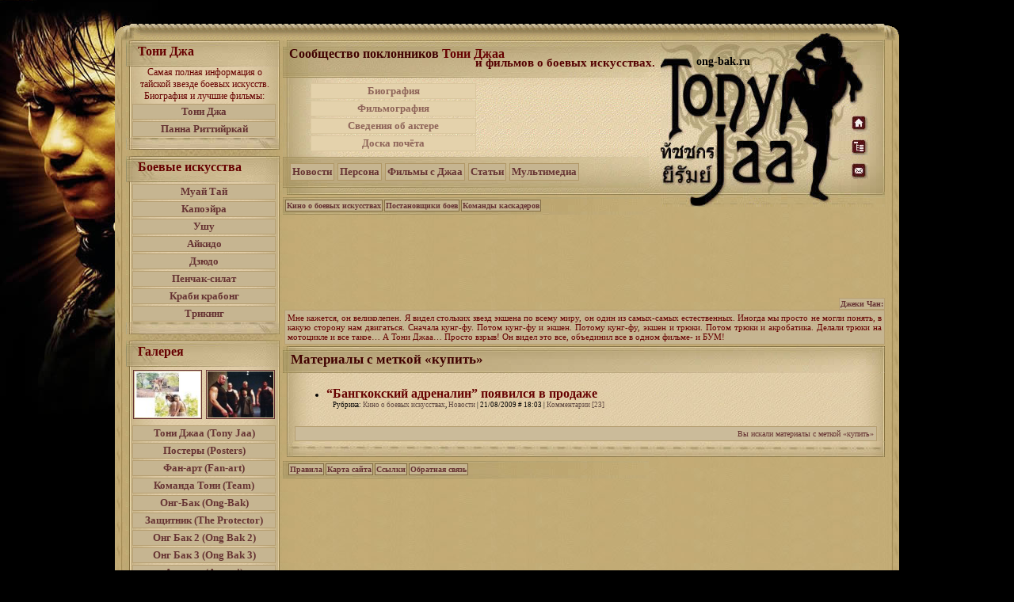

--- FILE ---
content_type: text/html; charset=UTF-8
request_url: http://ong-bak.ru/tag/kupit/
body_size: 6464
content:
<!DOCTYPE html PUBLIC "-//W3C//DTD XHTML 1.0 Transitional//EN" "http://www.w3.org/TR/xhtml1/DTD/xhtml1-transitional.dtd">
<html xmlns="http://www.w3.org/1999/xhtml"xml:lang="ru" lang="ru-UA">
<head profile="http://gmpg.org/xfn/11">
<title>купить &laquo;  Русский фан-сайт Тони Джаа (Tony Jaa)</title>
<meta http-equiv="Content-Type" content="text/html; charset=UTF-8" /> 
<style type="text/css" media="screen">@import url(/wp-content/themes/jaa/style.css);</style>
<link rel='stylesheet' href='http://ong-bak.ru/wp-content/plugins/nextgen-gallery/css/ngg_shadow.css?ver=1.0.0' type='text/css' media='screen' />
<link rel='stylesheet' href='http://ong-bak.ru/wp-content/plugins/nextgen-gallery/shutter/shutter-reloaded.css?ver=1.3.0' type='text/css' media='screen' />
<meta name='NextGEN' content='1.2.1' />
<script type='text/javascript'>
/* <![CDATA[ */
	shutterSettings = {
		msgLoading: "З А Г Р У З К А",
		msgClose: "Кликните для закрытия",
		imageCount: "1"
	}
/* ]]> */
</script>
<script type='text/javascript' src='http://ong-bak.ru/wp-content/plugins/nextgen-gallery/shutter/shutter-reloaded.js?ver=1.3.0'></script>
<script type='text/javascript' src='http://ong-bak.ru/wp-content/plugins/nextgen-gallery/admin/js/swfobject.js?ver=2.1'></script>

<!-- platinum seo pack 1.3.1 -->
<meta name="robots" content="index,follow" />
<!-- /platinum one seo pack -->

<!-- Start Of Script Generated By WP-Polls 2.40 -->
<script type="text/javascript">
/* <![CDATA[ */
	var polls_ajax_url = 'http://ong-bak.ru/wp-content/plugins/wp-polls/wp-polls.php';
	var polls_text_wait = 'Ваш последний запрос все еще обрабатывается. Пожалуйста, подождите ...';
	var polls_text_valid = 'Пожалуйста, выберите допустимый вариант ответа.';
	var polls_text_multiple = 'Максимальное разрешенное количество выбираемых вариантов:';
	var poll_show_loading = 1;
	var poll_show_fading = 1;
/* ]]> */
</script>
<meta name='NextGEN' content='1.2.1' />
<script type='text/javascript' src='http://ong-bak.ru/wp-includes/js/tw-sack.js?ver=1.6.1'></script>
<script type='text/javascript' src='http://ong-bak.ru/wp-content/plugins/wp-polls/polls-js-packed.js?ver=2.40'></script>
<link rel='stylesheet' href='http://ong-bak.ru/wp-content/plugins/wp-polls/polls-css.css?ver=2.40' type='text/css' media='all' />
<style type="text/css">
.wp-polls .pollbar {
	margin: 1px;
	font-size: 6px;
	line-height: 8px;
	height: 8px;
	background: #664444;
	border: 1px solid #660000;
}
</style>
<!-- End Of Script Generated By WP-Polls 2.40 -->
<!-- wpSpoiler Code -->
        <script type="text/javascript">
            function wpSpoilerToggle(spoiler, link, showtext, hidetext) {
                if (spoiler.style.display != 'none') {
                    spoiler.style.display = 'none';
                    link.innerHTML = showtext;
                    link.className = 'spoiler_link_show';
                } else {
                    spoiler.style.display = 'block';
                    link.innerHTML = hidetext;
                    link.className = 'spoiler_link_hide';
                }
            }
          </script><link rel="icon" href="/favicon.ico" type="image/x-icon"/><link rel="shortcut icon" href="/favicon.ico" type="image/x-icon"/>
<script type="text/javascript"> function spoiler_on() { document.getElementById('spoiler').style.display=''; } function spoiler_off() { document.getElementById('spoiler').style.display='none'; } </script>
</head><body>
<div id="general"><br/><br/><div id="sps"></div><div id="main">
<div id="sidebar"><div class="block"><div class="ttl-blck">Тони Джа</div><div class="bl">
Самая полная информация о тайской звезде боевых искусств. Биография и лучшие фильмы: <a href="https://fight-films.info/action-star/tony-jaa/" title="Тони Джа. Биография и лучшие фильмы">Тони Джа</a>
<a href="https://fight-films.info/action-star/panna-rittikrai/" title="Панна Риттикрай - наставник Тони Джаа">Панна Риттийркай</a>
</div><div class="end-blck"></div></div>
<div class="block"><div class="ttl-blck">Боевые искусства</div><div class="bl">
<a href="/category/muay-thai/" title="Боевое искусство: Муай Тай">Муай Тай</a>
<a href="/category/capoeira/" title="Капоэйра: танцы и поединки">Капоэйра</a>
<a href="/category/wushu/" title="Ушу и Кунг-фу в общем">Ушу</a>
<a href="/category/aikido/" title="Айкидо - искусство самообороны">Айкидо</a>
<a href="/category/judo/" title="Дзюдо, дзю-дзюцу (джиу-джитсу)">Дзюдо</a>
<a href="/category/penchak/" title="Пенчак-силат - древняя борьба">Пенчак-силат</a>
<a href="/category/krabong/" title="Краби крабонг - смертоносный родитель муай-тай">Краби крабонг</a>
<a href="/category/trick/" title="Трикинг - боевые искусства, гимнастика и другое">Трикинг</a>
</div><div class="end-blck"></div></div>


<script type="text/javascript">
<!--
var _acic={dataProvider:10};(function(){var e=document.createElement("script");e.type="text/javascript";e.async=true;e.src="https://www.acint.net/aci.js";var t=document.getElementsByTagName("script")[0];t.parentNode.insertBefore(e,t)})()
//-->
</script>
<div class="block" ><div class="ttl-blck">Галерея</div>

<div class="ngg-widget entry-content">
<a href="http://ong-bak.ru/wp-content/gallery/ong-bak-3/tony-jaa-ong-bak-3-new-14.jpg" title="2 романтических кадра, на которых запечатлены Прирата Дэт-Удом и Тони Джаа" class="shutterset_sidebar_1"><img src="http://ong-bak.ru/wp-content/gallery/ong-bak-3/thumbs/thumbs_tony-jaa-ong-bak-3-new-14.jpg" width="83" height="58" title="Кадры из последней части Онг Бак" alt="Кадры из последней части Онг Бак" /></a>
<a href="http://ong-bak.ru/wp-content/gallery/tom-yum-goong/13397.jpg" title="Силачи, которые в концовке фильма защищали леди Розу." class="shutterset_sidebar_1"><img src="http://ong-bak.ru/wp-content/gallery/tom-yum-goong/thumbs/thumbs_13397.jpg" width="83" height="58" title="Том Ям Гунг - головорезы Розы" alt="Том Ям Гунг - головорезы Розы" /></a>
</div>
<div class="bl"><a href="/gallery-tony-jaa/" title="Фотографии Тони Джаа (Tony Jaa)">Тони Джаа (Tony Jaa)</a>
<a href="/gallery-posters/" title="Постеры фильмов с Тони Джаа (Posters)">Постеры (Posters)</a>
<a href="/galereya-fan-art-gallery-fan-art/" title="Фан-арт Тони Джаа (Fan-art)">Фан-арт (Fan-art)</a>
<a href="/gallery-team/" title="Команда Тони Джаа (Tony Jaa)">Команда Тони (Team)</a>
<a href="/gallery-ong-bak/" title="Кадры из фильма 'Онг бак' (Ong bak)">Онг-Бак (Ong-Bak)</a>
<a href="/gallery-tom-yum-goong/" title="Кадры из боевика 'Защитник' (Tom Yum Goong)">Защитник (The Protector)</a>
<a href="/gallery-ong-bak-2/" title="Кадры из фильма 'Онг бак 2' (Ong bak 2)">Онг Бак 2 (Ong Bak 2)</a>
<a href="/galereya-ong-bak-3-gallery-ong-bak-3/" title="Кадры эпического 'Онг бак 3' (Ong bak 3)">Онг Бак 3 (Ong Bak 3)</a>
<a href="/gallery-assorti/" title="Фотографии, которые не вошли в другие категории.">Ассорти (Assorti)</a>
</div>

<div class="ngg-widget entry-content">
<a href="http://ong-bak.ru/wp-content/gallery/komanda-toni/ong-bak-3-mazda.jpg" title="Главные действующие лица &quot;Онг-Бак 3&quot; на фоне главного приза промо акции фильма ." class="shutterset_sidebar_1"><img src="http://ong-bak.ru/wp-content/gallery/komanda-toni/thumbs/thumbs_ong-bak-3-mazda.jpg" width="83" height="58" title="Команда Онг Бак 3 и Mazda BT-50" alt="Команда Онг Бак 3 и Mazda BT-50" /></a>
<a href="http://ong-bak.ru/wp-content/gallery/posters/ong-bak-3-mazda-event.jpg" title="Рекламный постер промо-акции фильма &quot;Онг-Бак 3&quot;, в награду за участие в которой можно выиграть автомобиль Mazda BT-50." class="shutterset_sidebar_1"><img src="http://ong-bak.ru/wp-content/gallery/posters/thumbs/thumbs_ong-bak-3-mazda-event.jpg" width="83" height="58" title="Промо-постер Онг Бак 3" alt="Промо-постер Онг Бак 3" /></a>
</div>
<div class="end-blck"></div></div>

<div class="block"><div class="ttl-blck">Опрос</div>
<div class="bl"><div id="polls-4" class="wp-polls">
	<form id="polls_form_4" class="wp-polls-form" action="/tag/kupit/" method="post">
		<p style="display: none;"><input type="hidden" name="poll_id" value="4" /></p>
		<p style="display: none;"><input type="hidden" id="poll_multiple_ans_4" name="poll_multiple_ans_4" value="2" /></p>
		<p style="text-align: center;"><strong>Какой вид единоборств вам по душе?</strong></p>
<div id="polls-4-ans" class="wp-polls-ans">
<ul class="wp-polls-ul">
		<li><input type="checkbox" id="poll-answer-12" name="poll_4" value="12" /> <label for="poll-answer-12">Муай тай</label></li>
		<li><input type="checkbox" id="poll-answer-13" name="poll_4" value="13" /> <label for="poll-answer-13">Капоэйра</label></li>
		<li><input type="checkbox" id="poll-answer-14" name="poll_4" value="14" /> <label for="poll-answer-14">Ушу</label></li>
		<li><input type="checkbox" id="poll-answer-30" name="poll_4" value="30" /> <label for="poll-answer-30">Айкидо</label></li>
		<li><input type="checkbox" id="poll-answer-31" name="poll_4" value="31" /> <label for="poll-answer-31">Дзюдо</label></li>
		<li><input type="checkbox" id="poll-answer-32" name="poll_4" value="32" /> <label for="poll-answer-32">Каратэ</label></li>
		<li><input type="checkbox" id="poll-answer-33" name="poll_4" value="33" /> <label for="poll-answer-33">Бокс</label></li>
		<li><input type="checkbox" id="poll-answer-34" name="poll_4" value="34" /> <label for="poll-answer-34">Кикбоксинг</label></li>
		<li><input type="checkbox" id="poll-answer-35" name="poll_4" value="35" /> <label for="poll-answer-35">Борьба</label></li>
		<li><input type="checkbox" id="poll-answer-36" name="poll_4" value="36" /> <label for="poll-answer-36">Другое</label></li>
		</ul>
<a href="#" onclick="poll_vote(4);" class="bl-link">Голосовать</a>
<a href="#ViewPollResults" class="bl-link" onclick="poll_result(4); return false;" title="Просмотреть результаты опроса">Просмотреть результаты</a>
</div>
	</form>
</div>
<div id="polls-4-loading" class="wp-polls-loading"><img src="http://ong-bak.ru/wp-content/plugins/wp-polls/images/loading.gif" width="16" height="16" alt="Загрузка ..." title="Загрузка ..." class="wp-polls-image" />&nbsp;Загрузка ...</div>
<a href="/pollsarchive/"  title="Посмотреть все опросы на сайте">Архив опросов</a></div>
<div class="end-blck"></div></div>

<div class="block" style="text-align:left;"><div class="ttl-blck">Статистика</div>
<div class="spoiler"> 
<a class="spoilerheader" title="Развернуть | свернуть" onclick="this.parentNode.className=this.parentNode.className=='spoiler'?'spoiler open':'spoiler'"></a> 
<div class="spoilertext"><center>
<h3>Архивы материалов сайта</h3>
<form id="archiveform" action="">
<select name="archive_chrono" onchange="window.location =
(document.forms.archiveform.archive_chrono[document.forms.archiveform.archive_chrono.selectedIndex].value);">
<option value=''>выберите месяц…</option>
	<option value='http://ong-bak.ru/2023/11/'> Ноябрь 2023 &nbsp;(1)</option>
	<option value='http://ong-bak.ru/2023/03/'> Март 2023 &nbsp;(1)</option>
	<option value='http://ong-bak.ru/2022/10/'> Октябрь 2022 &nbsp;(2)</option>
	<option value='http://ong-bak.ru/2015/09/'> Сентябрь 2015 &nbsp;(1)</option>
	<option value='http://ong-bak.ru/2010/04/'> Апрель 2010 &nbsp;(10)</option>
	<option value='http://ong-bak.ru/2010/03/'> Март 2010 &nbsp;(11)</option>
	<option value='http://ong-bak.ru/2010/02/'> Февраль 2010 &nbsp;(14)</option>
	<option value='http://ong-bak.ru/2010/01/'> Январь 2010 &nbsp;(30)</option>
	<option value='http://ong-bak.ru/2009/12/'> Декабрь 2009 &nbsp;(27)</option>
	<option value='http://ong-bak.ru/2009/11/'> Ноябрь 2009 &nbsp;(33)</option>
	<option value='http://ong-bak.ru/2009/10/'> Октябрь 2009 &nbsp;(26)</option>
	<option value='http://ong-bak.ru/2009/09/'> Сентябрь 2009 &nbsp;(26)</option>
	<option value='http://ong-bak.ru/2009/08/'> Август 2009 &nbsp;(18)</option>
	<option value='http://ong-bak.ru/2009/07/'> Июль 2009 &nbsp;(28)</option>
	<option value='http://ong-bak.ru/2009/06/'> Июнь 2009 &nbsp;(22)</option>
	<option value='http://ong-bak.ru/2009/05/'> Май 2009 &nbsp;(21)</option>
	<option value='http://ong-bak.ru/2009/04/'> Апрель 2009 &nbsp;(29)</option>
	<option value='http://ong-bak.ru/2009/03/'> Март 2009 &nbsp;(31)</option>
	<option value='http://ong-bak.ru/2009/02/'> Февраль 2009 &nbsp;(29)</option>
	<option value='http://ong-bak.ru/2009/01/'> Январь 2009 &nbsp;(20)</option>
	<option value='http://ong-bak.ru/2008/12/'> Декабрь 2008 &nbsp;(23)</option>
	<option value='http://ong-bak.ru/2008/11/'> Ноябрь 2008 &nbsp;(46)</option>
</select></form><!--MAXSITECACHE-->
<div class="bl"><a href="/sitemap.xml" title="XML Карта сайта (Sitemap)" >XML Карта сайта (Sitemap)</a></div></center></div>
</div><div class="end-blck"></div></div></div>
<div id="sicon">
<div id="top"><div id="rtop"><b>ong-bak.ru</b><a href="/" class="home" title="Главная страница русского фан-сайта Тони Джаа (Tony Jaa)"></a><a href="/sitemap/" class="map" title="Карта сайта"></a><a href="/feedback/" class="feed" title="Обратная связь"></a></div>
<div id="ltop"><div id="title"><h1>Cообщество поклонников <a href="https://fight-films.info/action-star/tony-jaa/" title="Тони Джа. Биография и лучшие фильмы">Тони Джаа</a></h1><h2>и фильмов о боевых искусствах.</h2></div>
<div id="headban">
<script type="text/javascript"><!--
google_ad_client = "ca-pub-7285576969524333";
/* Тоня1 */
google_ad_slot = "0235020682";
google_ad_width = 200;
google_ad_height = 90;
//-->
</script>
<script type="text/javascript"
src="http://pagead2.googlesyndication.com/pagead/show_ads.js">
</script>
</div>
<div id="headmenu"><a href="/biography/" title="Биография Тони Джаа">Биография</a><a href="/filmography-tony-jaa/" title="Фильмография. Список фильмов, в создании которых Тони Джаа принимал участие">Фильмография</a><a href="/about-tony-jaa/" title="Сведения о Тони Джаа">Сведения об актере</a><a href="/bofame/" title="Вдохновители Тони Джаа">Доска почёта</a></div>
<div id="menu"><a href="/category/news/" title="Последние добавленные материалы">Новости</a><a href="/category/tony-jaa/" title="Материалы о персоне Тони Джаа">Персона</a><a href="/category/films/" title="Фильмы с Тони Джаа">Фильмы с Джаа</a><a href="/category/articles/" title="Статьи о Тони Джаа, тайском кино и боевых искусствах">Статьи</a><a href="/category/multimedia/" title="Мультимедиа (Видео\аудио)">Мультимедиа</a></div>
</div></div><div id="logn"><a href="https://fight-films.info/" title="Фильмы о боевых искусствах">Кино о боевых искусствах</a><a href="/category/fight-choreographers/" title="Материалы о боевых хореографах (постановщиках поединков в фильмах)">Постановщики боев</a><a href="/category/stuntmans/" title="Команды каскадеров - нетъемлемая часть хорошего фильма о боевых искусствах">Команды каскадеров</a></div>
<center><div style="margin:11px 16px 17px 0;">
<script type="text/javascript"><!--
google_ad_client = "ca-pub-7285576969524333";
/* Тоня2 */
google_ad_slot = "7313617351";
google_ad_width = 728;
google_ad_height = 90;
//-->
</script>
<script type="text/javascript"
src="http://pagead2.googlesyndication.com/pagead/show_ads.js">
</script>
</div>
</center><div id="qt"> <a href="/quotes/" id="qta" class="view" title="Посмотреть все цитаты">Джеки Чан:</a>
 Мне кажется, он великолепен. Я видел стольких звезд экшена по всему миру, он один из самых-самых естественных. Иногда мы просто не могли понять, в какую сторону нам двигаться. Сначала кунг-фу. Потом кунг-фу и экшен. Потому кунг-фу, экшен и трюки. Потом трюки и акробатика. Делали трюки на мотоцикле и все такое… А Тони Джаа… Просто взрыв! Он видел это все, объединил все в одном фильме- и БУМ!</div>
<div class="post"><div class="n-ttl"><h1>Материалы с меткой &laquo;купить&raquo;</h1></div>
<div class="n-cont"><ul><li><h4><a href="http://ong-bak.ru/bangkokskij-adrenalin-poyavilsya-v-prodazhe/" title="&#8220;Бангкокский адреналин&#8221; появился в продаже">&#8220;Бангкокский адреналин&#8221; появился в продаже</a></h4>
<div class="tags">&nbsp; &nbsp; Рубрика: <a href="http://ong-bak.ru/category/martial-arts-films/" title="Просмотреть все записи в Кино о боевых искусствах" rel="category tag">Кино о боевых искусствах</a>, <a href="http://ong-bak.ru/category/news/" title="Просмотреть все записи в Новости" rel="category tag">Новости</a> | 21/08/2009 # 18:03 | <a href="http://ong-bak.ru/bangkokskij-adrenalin-poyavilsya-v-prodazhe/#comments" title="Комментарий на &#8220;Бангкокский адреналин&#8221; появился в продаже">Комментарии [23]</a><br />&nbsp;</div>
</ul>
<div class="view">Вы искали материалы с меткой &laquo;купить&raquo;</div>
</div><div class="end-post"></div></div>
<div id="pagin"><a href="/rules/" title="Правила сайта и краткий FaQ">Правила</a><a href="/sitemap/" title="Карта сайта">Карта сайта</a><a href="/links/" title="Тематические ссылки на полезные ресурсы">Ссылки</a><a href="/feedback/" title="Связь с администрацией сайта">Обратная связь</a></div><div id="clear"></div>
</div></div><div id="spsb"></div></div>
<div id="foot"><div id="copyright">Разработка сайта: <a href="https://a3s.biz/"  title="Веб-студия 'А3'">www.a3s.biz</a>.<br/>
&copy; <a href="http://ong-bak.ru" title="Cообщество поклонников Тони Джаа и фильмов о боевых искусствах">ong-bak.ru</a> 2008-<script language="JavaScript" type="text/javascript">var dteNow = new Date();
var intYear = dteNow.getFullYear();
document.write(intYear);</script><br/>Все права защищены.</div>
<p>Использование материалов сайта возможно только с разрешения администрации сайта.<br/>При любом использовании материалов сайта гиперссылка на ong-bak.ru обязательна!</p>
<div id="mailru"><a href="/go.php?http://top.mail.ru/jump?from=1532344" target="_blank" rel="nofollow"><img src="http://d1.c6.b7.a1.top.mail.ru/counter?id=1532344;t=101" height="18" width="88" alt="Рейтинг@Mail.ru" /></a></div>
</div>
<script id="top100Counter" type="text/javascript" src="http://counter.rambler.ru/top100.jcn?1538272"></script><noscript><img src="http://counter.rambler.ru/top100.cnt?1538272" alt="" width="1" height="1" border="0"/></noscript></body></html>


--- FILE ---
content_type: text/html; charset=utf-8
request_url: https://www.google.com/recaptcha/api2/aframe
body_size: 269
content:
<!DOCTYPE HTML><html><head><meta http-equiv="content-type" content="text/html; charset=UTF-8"></head><body><script nonce="rq3za77NvI5GXRgKixHMBw">/** Anti-fraud and anti-abuse applications only. See google.com/recaptcha */ try{var clients={'sodar':'https://pagead2.googlesyndication.com/pagead/sodar?'};window.addEventListener("message",function(a){try{if(a.source===window.parent){var b=JSON.parse(a.data);var c=clients[b['id']];if(c){var d=document.createElement('img');d.src=c+b['params']+'&rc='+(localStorage.getItem("rc::a")?sessionStorage.getItem("rc::b"):"");window.document.body.appendChild(d);sessionStorage.setItem("rc::e",parseInt(sessionStorage.getItem("rc::e")||0)+1);localStorage.setItem("rc::h",'1769807820640');}}}catch(b){}});window.parent.postMessage("_grecaptcha_ready", "*");}catch(b){}</script></body></html>

--- FILE ---
content_type: text/css
request_url: http://ong-bak.ru/wp-content/themes/jaa/style.css
body_size: 7747
content:
/*
Theme Name:Tony Jaa
Theme URI: http://tony-jaa.ru
Author: BarSug
Author URI: http://www.a3s.biz
*/
html,body{height:100%;width:100%;min-width:990px;background:#000 url(img/bg.jpg) no-repeat;background-position:0 -60px;font-size:12px;color:#000;font-family:verdana;}
a:hover.navi,span.navi:hover,.wp-polls-paging a:hover,a:hover.view,#logn a:hover,#pagin a:hover,#menu a:hover,a.menu:hover,.pages a:hover,#submit:hover{cursor:pointer;background:#d0c1a4;color:#550000;border:1px solid  #af9b5c;}
a:link,a:visited,a:active,#submitsearch,.bl a,.button,#headmenu a,#menu a,a.menu,.pages a{text-decoration:none;}
#submitsearch,hr,#sponsors,.button,#menu a,a.menu,.pages a,.view,#foot a,.com-data{color:#663333;}
h1,h5,h2,h4,html,body,#searchform,#submitsearch,#title h1,#foot p ,#commentlist ol{margin:0;}
.ttl-blck,.end-blck,a.home,a.map,a.feed,#foot{background:url(img/bg.jpg) no-repeat;}
#headmenu a,.bl a,.button,.spoiler.open .spoilertext,img.centered{display:block;}
.block,a:link,a:visited,h3,#logn,.contact,#pagin,.n-cont strong,#qt{color:#660000;}
.alignright,#rtop,#headban,#mailru,.ava,#postcomment{float:right;}
#submitsearch,.bl a,.button,.view,.ava,#qt,#qta{border:1px solid  #b69f72;}
.ttl-blck,#searchform,.tags,div.spoiler_div{text-align:left;}
.block,h1,h5,h2,h4,h3,#rtop {font-family:Palatino Linotype;}
.block,.bl a,.button,#headmenu a,.pages{text-align:center;}
a:link,a:visited,.ttl-blck,#headmenu a{font-weight:bold;}
a:hover{color:#000;border-bottom:1px dashed #922e2e;}
.alignleft ,#sidebar,#ltop,#copyright{float:left;}
.n-cont strong,.tags a,a.sapa{font-weight:normal;}
h3,#s,.bl a,.button,#headmenu a{font-size:13px;}
#title h2,.view,.com-data{text-align:right;}
#title h1,.ttl-blck,h2,h4{font-size:16px;}
#top,.end-post,.post,#pagin{width:760px;}
.view,#pagin{font-size:10px;}
em,#foot a:hover,blockquote{color:#333;}
h1,h5 {color:#400000;font-size:17px;}
hr ,#clear{height:1px;clear:both;}
html,body,table td,h2,h4{padding:0;}
#sps,#main,#spsb{margin:0 auto;}
a img,hr {border:0;}
hr {background:#663333;}
table {border-collapse:collapse;}
h2,h4{color:#550000;}
h3,.comment{margin:2px;}
#general{background:url(img/bg1.jpg) no-repeat;background-position:100% 100%;min-height:100%;height:auto !important;height:100%;margin:0 0 -55px;}
#sps{height:21px;}
#sps,#spsb{width:990px;background:url(img/kanats.gif) no-repeat;}
#main{background:#c2ab75 url(img/bg-m.jpg) repeat-y;background-position:-949px 0;width:976px;padding:0 0 0 14px;}
#sidebar,.end-blck{width:194px;}
.block{background:url(img/bg-m.jpg) repeat-y;background-position:-755px 0;width:182px;margin:0 0 8px 0;padding:0 4px 0 8px;}
.ttl-blck{background-position:100% 0;width:179px;height:28px;padding:5px 0 0 15px;}
#searchform,img.centered{padding:2px;}
#s{width:119px;margin-top:0;}
#submitsearch{cursor:pointer;padding:0;position:absolute;width:53px;}
.ttl-blck,.end-blck,.block li{margin-left:-8px;}
.end-blck{background-position:100% -33px;height:15px;}
.bl a,.button{padding:1px;margin:2px 0 1px 0;width:177px;cursor:pointer;color:#663333;}
.bl a:hover,.button:hover,#submitsearch:hover,.view a:hover{background:#dbcfb9;color:#000;cursor:pointer;}
.spoilerheader,.spoilerheader:hover{position:absolute;margin:-21px 0 0 165px;background:url(img/plus-minus.gif) no-repeat;display:block;height:11px;width:11px;cursor:pointer;} 
.spoiler.open .spoilerheader {background:url(img/plus-minus.gif);background-position:0 -11px;} 
.spoiler .spoilertext {display:none;} 
.block h2,#title h2 {font-size:15px;}
#ltop,#title,#menu{width:462px;}
#sicon{margin-left:198px;}
#top{background:url(img/top.jpg) repeat-x;height:210px;}
#rtop{background:url(img/l.jpg) no-repeat;padding:28px 0 0 45px;height:191px;margin-top:-9px;width:238px;font-size:14px;}
a.home,a.map,a.feed{width:21px;height:20px;display:block;}
a.home{margin:60px 0 0 196px;}a:hover.home{background-position:-21px 0;border:0;}
a.map{background-position:0 -40px;}a:hover.map{background-position:-21px -40px;border:0;}
a.feed{background-position:0 -20px;}a:hover.feed{background-position:-21px -20px;border:0;}
a.map,a.feed{margin:10px 0 0 196px;}
#ltop{background:url(img/l.jpg) no-repeat;background-position:-283px 0;height:187px;padding-top:8px;}
#title{background:url(img/m-l.jpg) no-repeat;height:39px;padding-left:8px;}
#headban,#headmenu{width:200px;height:90px;}
#title h2{margin:-6px 0 0 0;}
#headban{padding-top:5px;}
#headmenu{padding:5px 0 0 35px;}
#headmenu a{background:#e4d2ac;color:#8e6459;border:1px solid  #dac79f;padding:1px;margin:2px 0 1px 0;width:205px;}
#headmenu a:hover{background:#ecdfc4;color:#4f0000;}
#menu{background:url(img/m-l.jpg) no-repeat;background-position:0 -39px;height:31px;margin-top:5px;padding:8px 0 0 5px;}
#menu a,a.menu,.pages a,#submit{background:#c6b591;font-size:13px;border:1px solid  #b09766;padding:2px;margin-left:4px;display:inline-block;}
#logn{background:url(img/m-l.jpg) no-repeat;background-position:0 -78px;width:454px;margin-top:-12px;padding:5px 0 8px 1px;}
#logn,#foot,.com-data{font-size:11px;}
#qt{margin:0 18px 2px 2px;padding:3px;font-size:11px;}
#qta{float:right;margin:-19px -4px 0 0;}
#foot,blockquote{font-style:italic;}
.post{padding:0 4px 10px 0;}
.n-ttl{background:url(img/n.jpg) no-repeat;width:750px;height:27px;padding:7px 0 0 10px;}
.n-cont{background:url(img/bg-m.jpg) repeat-y;background-position:5px 0;width:735px;padding:5px 10px 0 15px;}
.n-cont,#qt{text-align:justify;}
.n-cont p{margin:8px 0 12px 0;}
.pages{margin:2px 0 4px 0;}
.view{margin-top:5px;padding:3px;background:#cbbb9a;}
.view a{color:#512828;}
.tags{font-size:9px;}
.tags a{color:#5e4740;}
.end-post{background:url(img/n.jpg) no-repeat;background-position:5px -34px;height:20px;}
#pagin{background:url(img/m-l.jpg) no-repeat;background-position:0 -78px;height:19px;margin-top:-5px;padding:5px 0 8px 5px;}
a.view,#logn a,#pagin a{background:#c6b591;color:#663333;text-decoration:none;font-size:10px;margin-left:2px;}
a.view,#logn a,#pagin a,.contact{border:1px solid #826c44;padding:1px;}
a.navi,span.navi,.wp-polls-paging a:active,.wp-polls-paging a{background:#c6b591;color:#663333;text-decoration:none;font-size:10px;border:1px solid #826c44;padding:1px;}
#spsb{background-position:0 -21px;height:28px;padding:0 0 55px;}
#foot{background-position:-42px 0;margin:-55px 0 0 15px;height:39px;padding-left:55px;color:#bba568;}
#copyright{background:#000;width:232px;}
#foot p{padding:5px 0 0 250px;}
#commentlist{background:#ccbc9d;border:1px solid  #8f7a4d;margin-top:10px;padding:0 5px 0 5px;width:723px;}
#commentlist p{margin:5px 0 0 0;}
#commentlist ol{padding:5px 0 5px 30px;}
.comment{padding:5px;background:#d3c5a9;border:1px solid  #8f7a4d;width:676px;}
.comment-author{border:1px solid  #663333;background:#dfd5bf;margin:2px;padding:5px;width:675px;}
.ava{padding:1px;margin:0 0 2px 4px;}
#postcomment{margin:0 9px 0 35px;}
#comment{background:#dfd5bf;border:1px solid #663333;width:725px;}
.contact{background:#d0c1a4;font-size:12px;margin:3px 2px 3px 0;}
a.spoiler_link_show,a.spoiler_link_hide {padding:0 1px 0 1px;border:1px dotted #663333;margin:0 3px  0 3px;display:inline-block;}
a.spoiler_link_hide,div.spoiler_div{background:#d7cbb3}a.spoiler_link_show,#submitsearch,.bl a,.button,#qt,#qta{background:#c6b591;}
img.alignright {margin-left:3px;}
img.alignleft {margin-right:3px;}
blockquote{margin:5px 0 0 25px;padding-left:10px;border-left:5px double #400000;}
img.alignleft ,img.alignright,div.spoiler_div{display:inline;padding:3px;}
img.centered{margin-left:auto;margin-right:auto;}
img.alignright {margin:0 1px 2px 4px;}
img.alignleft {margin:0 4px 2px 1px;}
div.spoiler_div{margin:5px 0 2px 0;border:1px dotted #663333;}